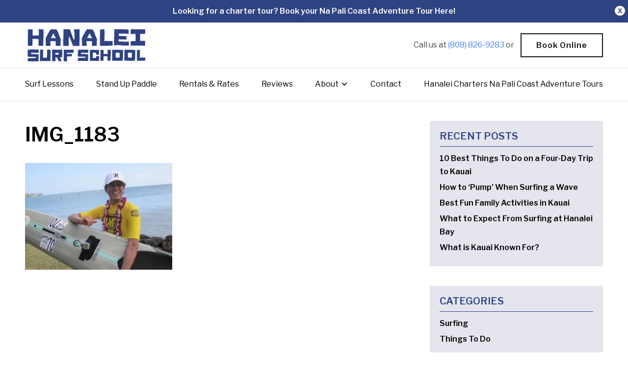

--- FILE ---
content_type: text/html; charset=UTF-8
request_url: https://hanaleisurfschool.com/?attachment_id=405
body_size: 14291
content:
<!DOCTYPE html>
<html lang="en-US">
<head>
	<meta name="google-site-verification" content="Gs_qZGTtgok8UyN3oYb3PHSjFpLGIwhQ4x7cPPZcYOk" />
	
<!-- Google Tag Manager -->
<script>
(function(w,d,s,l,i){w[l]=w[l]||[];w[l].push({'gtm.start':
new Date().getTime(),event:'gtm.js'});var f=d.getElementsByTagName(s)[0],
j=d.createElement(s),dl=l!='dataLayer'?'&l='+l:'';j.async=true;j.src=
'https://www.googletagmanager.com/gtm.js?id='+i+dl;f.parentNode.insertBefore(j,f);
})(window,document,'script','dataLayer','GTM-5R2CNKF');
</script>

<!-- End Google Tag Manager -->
	
    <meta charset="UTF-8">
    <meta name="viewport" content="width=device-width, initial-scale=1.0">
    <link rel="profile" href="https://gmpg.org/xfn/11">
    <link rel="pingback" href="https://hanaleisurfschool.com/xmlrpc.php">
	

    <meta name='robots' content='index, follow, max-image-preview:large, max-snippet:-1, max-video-preview:-1' />

	<!-- This site is optimized with the Yoast SEO plugin v26.6 - https://yoast.com/wordpress/plugins/seo/ -->
	<title>IMG_1183 | Hanalei Surf School</title>
	<link rel="canonical" href="https://hanaleisurfschool.com/" />
	<meta property="og:locale" content="en_US" />
	<meta property="og:type" content="article" />
	<meta property="og:title" content="IMG_1183 | Hanalei Surf School" />
	<meta property="og:url" content="https://hanaleisurfschool.com/" />
	<meta property="og:site_name" content="Hanalei Surf School" />
	<meta property="article:publisher" content="https://www.facebook.com/HanaleiSurfSchool/" />
	<meta property="og:image" content="https://hanaleisurfschool.com" />
	<meta property="og:image:width" content="480" />
	<meta property="og:image:height" content="350" />
	<meta property="og:image:type" content="image/jpeg" />
	<meta name="twitter:card" content="summary_large_image" />
	<!-- / Yoast SEO plugin. -->


<link rel='dns-prefetch' href='//stats.wp.com' />
<link rel='dns-prefetch' href='//fonts.googleapis.com' />
<link rel='dns-prefetch' href='//v0.wordpress.com' />
<link rel='preconnect' href='//i0.wp.com' />
<link rel="alternate" type="application/rss+xml" title="Hanalei Surf School &raquo; Feed" href="https://hanaleisurfschool.com/feed/" />
<link rel="alternate" type="application/rss+xml" title="Hanalei Surf School &raquo; Comments Feed" href="https://hanaleisurfschool.com/comments/feed/" />
<link rel="alternate" type="text/calendar" title="Hanalei Surf School &raquo; iCal Feed" href="https://hanaleisurfschool.com/events/?ical=1" />
<link rel="alternate" type="application/rss+xml" title="Hanalei Surf School &raquo; IMG_1183 Comments Feed" href="https://hanaleisurfschool.com/?attachment_id=405/feed/" />
<link rel="alternate" title="oEmbed (JSON)" type="application/json+oembed" href="https://hanaleisurfschool.com/wp-json/oembed/1.0/embed?url=https%3A%2F%2Fhanaleisurfschool.com%2F%3Fattachment_id%3D405" />
<link rel="alternate" title="oEmbed (XML)" type="text/xml+oembed" href="https://hanaleisurfschool.com/wp-json/oembed/1.0/embed?url=https%3A%2F%2Fhanaleisurfschool.com%2F%3Fattachment_id%3D405&#038;format=xml" />
<style id='wp-img-auto-sizes-contain-inline-css' type='text/css'>
img:is([sizes=auto i],[sizes^="auto," i]){contain-intrinsic-size:3000px 1500px}
/*# sourceURL=wp-img-auto-sizes-contain-inline-css */
</style>
<link rel='stylesheet' id='validate-engine-css-css' href='https://hanaleisurfschool.com/wp-content/plugins/wysija-newsletters/css/validationEngine.jquery.css?ver=2.21' type='text/css' media='all' />
<style id='wp-emoji-styles-inline-css' type='text/css'>

	img.wp-smiley, img.emoji {
		display: inline !important;
		border: none !important;
		box-shadow: none !important;
		height: 1em !important;
		width: 1em !important;
		margin: 0 0.07em !important;
		vertical-align: -0.1em !important;
		background: none !important;
		padding: 0 !important;
	}
/*# sourceURL=wp-emoji-styles-inline-css */
</style>
<link rel='stylesheet' id='wp-block-library-css' href='https://hanaleisurfschool.com/wp-includes/css/dist/block-library/style.min.css?ver=6.9' type='text/css' media='all' />
<style id='global-styles-inline-css' type='text/css'>
:root{--wp--preset--aspect-ratio--square: 1;--wp--preset--aspect-ratio--4-3: 4/3;--wp--preset--aspect-ratio--3-4: 3/4;--wp--preset--aspect-ratio--3-2: 3/2;--wp--preset--aspect-ratio--2-3: 2/3;--wp--preset--aspect-ratio--16-9: 16/9;--wp--preset--aspect-ratio--9-16: 9/16;--wp--preset--color--black: #000000;--wp--preset--color--cyan-bluish-gray: #abb8c3;--wp--preset--color--white: #ffffff;--wp--preset--color--pale-pink: #f78da7;--wp--preset--color--vivid-red: #cf2e2e;--wp--preset--color--luminous-vivid-orange: #ff6900;--wp--preset--color--luminous-vivid-amber: #fcb900;--wp--preset--color--light-green-cyan: #7bdcb5;--wp--preset--color--vivid-green-cyan: #00d084;--wp--preset--color--pale-cyan-blue: #8ed1fc;--wp--preset--color--vivid-cyan-blue: #0693e3;--wp--preset--color--vivid-purple: #9b51e0;--wp--preset--gradient--vivid-cyan-blue-to-vivid-purple: linear-gradient(135deg,rgb(6,147,227) 0%,rgb(155,81,224) 100%);--wp--preset--gradient--light-green-cyan-to-vivid-green-cyan: linear-gradient(135deg,rgb(122,220,180) 0%,rgb(0,208,130) 100%);--wp--preset--gradient--luminous-vivid-amber-to-luminous-vivid-orange: linear-gradient(135deg,rgb(252,185,0) 0%,rgb(255,105,0) 100%);--wp--preset--gradient--luminous-vivid-orange-to-vivid-red: linear-gradient(135deg,rgb(255,105,0) 0%,rgb(207,46,46) 100%);--wp--preset--gradient--very-light-gray-to-cyan-bluish-gray: linear-gradient(135deg,rgb(238,238,238) 0%,rgb(169,184,195) 100%);--wp--preset--gradient--cool-to-warm-spectrum: linear-gradient(135deg,rgb(74,234,220) 0%,rgb(151,120,209) 20%,rgb(207,42,186) 40%,rgb(238,44,130) 60%,rgb(251,105,98) 80%,rgb(254,248,76) 100%);--wp--preset--gradient--blush-light-purple: linear-gradient(135deg,rgb(255,206,236) 0%,rgb(152,150,240) 100%);--wp--preset--gradient--blush-bordeaux: linear-gradient(135deg,rgb(254,205,165) 0%,rgb(254,45,45) 50%,rgb(107,0,62) 100%);--wp--preset--gradient--luminous-dusk: linear-gradient(135deg,rgb(255,203,112) 0%,rgb(199,81,192) 50%,rgb(65,88,208) 100%);--wp--preset--gradient--pale-ocean: linear-gradient(135deg,rgb(255,245,203) 0%,rgb(182,227,212) 50%,rgb(51,167,181) 100%);--wp--preset--gradient--electric-grass: linear-gradient(135deg,rgb(202,248,128) 0%,rgb(113,206,126) 100%);--wp--preset--gradient--midnight: linear-gradient(135deg,rgb(2,3,129) 0%,rgb(40,116,252) 100%);--wp--preset--font-size--small: 13px;--wp--preset--font-size--medium: 20px;--wp--preset--font-size--large: 36px;--wp--preset--font-size--x-large: 42px;--wp--preset--spacing--20: 0.44rem;--wp--preset--spacing--30: 0.67rem;--wp--preset--spacing--40: 1rem;--wp--preset--spacing--50: 1.5rem;--wp--preset--spacing--60: 2.25rem;--wp--preset--spacing--70: 3.38rem;--wp--preset--spacing--80: 5.06rem;--wp--preset--shadow--natural: 6px 6px 9px rgba(0, 0, 0, 0.2);--wp--preset--shadow--deep: 12px 12px 50px rgba(0, 0, 0, 0.4);--wp--preset--shadow--sharp: 6px 6px 0px rgba(0, 0, 0, 0.2);--wp--preset--shadow--outlined: 6px 6px 0px -3px rgb(255, 255, 255), 6px 6px rgb(0, 0, 0);--wp--preset--shadow--crisp: 6px 6px 0px rgb(0, 0, 0);}:where(.is-layout-flex){gap: 0.5em;}:where(.is-layout-grid){gap: 0.5em;}body .is-layout-flex{display: flex;}.is-layout-flex{flex-wrap: wrap;align-items: center;}.is-layout-flex > :is(*, div){margin: 0;}body .is-layout-grid{display: grid;}.is-layout-grid > :is(*, div){margin: 0;}:where(.wp-block-columns.is-layout-flex){gap: 2em;}:where(.wp-block-columns.is-layout-grid){gap: 2em;}:where(.wp-block-post-template.is-layout-flex){gap: 1.25em;}:where(.wp-block-post-template.is-layout-grid){gap: 1.25em;}.has-black-color{color: var(--wp--preset--color--black) !important;}.has-cyan-bluish-gray-color{color: var(--wp--preset--color--cyan-bluish-gray) !important;}.has-white-color{color: var(--wp--preset--color--white) !important;}.has-pale-pink-color{color: var(--wp--preset--color--pale-pink) !important;}.has-vivid-red-color{color: var(--wp--preset--color--vivid-red) !important;}.has-luminous-vivid-orange-color{color: var(--wp--preset--color--luminous-vivid-orange) !important;}.has-luminous-vivid-amber-color{color: var(--wp--preset--color--luminous-vivid-amber) !important;}.has-light-green-cyan-color{color: var(--wp--preset--color--light-green-cyan) !important;}.has-vivid-green-cyan-color{color: var(--wp--preset--color--vivid-green-cyan) !important;}.has-pale-cyan-blue-color{color: var(--wp--preset--color--pale-cyan-blue) !important;}.has-vivid-cyan-blue-color{color: var(--wp--preset--color--vivid-cyan-blue) !important;}.has-vivid-purple-color{color: var(--wp--preset--color--vivid-purple) !important;}.has-black-background-color{background-color: var(--wp--preset--color--black) !important;}.has-cyan-bluish-gray-background-color{background-color: var(--wp--preset--color--cyan-bluish-gray) !important;}.has-white-background-color{background-color: var(--wp--preset--color--white) !important;}.has-pale-pink-background-color{background-color: var(--wp--preset--color--pale-pink) !important;}.has-vivid-red-background-color{background-color: var(--wp--preset--color--vivid-red) !important;}.has-luminous-vivid-orange-background-color{background-color: var(--wp--preset--color--luminous-vivid-orange) !important;}.has-luminous-vivid-amber-background-color{background-color: var(--wp--preset--color--luminous-vivid-amber) !important;}.has-light-green-cyan-background-color{background-color: var(--wp--preset--color--light-green-cyan) !important;}.has-vivid-green-cyan-background-color{background-color: var(--wp--preset--color--vivid-green-cyan) !important;}.has-pale-cyan-blue-background-color{background-color: var(--wp--preset--color--pale-cyan-blue) !important;}.has-vivid-cyan-blue-background-color{background-color: var(--wp--preset--color--vivid-cyan-blue) !important;}.has-vivid-purple-background-color{background-color: var(--wp--preset--color--vivid-purple) !important;}.has-black-border-color{border-color: var(--wp--preset--color--black) !important;}.has-cyan-bluish-gray-border-color{border-color: var(--wp--preset--color--cyan-bluish-gray) !important;}.has-white-border-color{border-color: var(--wp--preset--color--white) !important;}.has-pale-pink-border-color{border-color: var(--wp--preset--color--pale-pink) !important;}.has-vivid-red-border-color{border-color: var(--wp--preset--color--vivid-red) !important;}.has-luminous-vivid-orange-border-color{border-color: var(--wp--preset--color--luminous-vivid-orange) !important;}.has-luminous-vivid-amber-border-color{border-color: var(--wp--preset--color--luminous-vivid-amber) !important;}.has-light-green-cyan-border-color{border-color: var(--wp--preset--color--light-green-cyan) !important;}.has-vivid-green-cyan-border-color{border-color: var(--wp--preset--color--vivid-green-cyan) !important;}.has-pale-cyan-blue-border-color{border-color: var(--wp--preset--color--pale-cyan-blue) !important;}.has-vivid-cyan-blue-border-color{border-color: var(--wp--preset--color--vivid-cyan-blue) !important;}.has-vivid-purple-border-color{border-color: var(--wp--preset--color--vivid-purple) !important;}.has-vivid-cyan-blue-to-vivid-purple-gradient-background{background: var(--wp--preset--gradient--vivid-cyan-blue-to-vivid-purple) !important;}.has-light-green-cyan-to-vivid-green-cyan-gradient-background{background: var(--wp--preset--gradient--light-green-cyan-to-vivid-green-cyan) !important;}.has-luminous-vivid-amber-to-luminous-vivid-orange-gradient-background{background: var(--wp--preset--gradient--luminous-vivid-amber-to-luminous-vivid-orange) !important;}.has-luminous-vivid-orange-to-vivid-red-gradient-background{background: var(--wp--preset--gradient--luminous-vivid-orange-to-vivid-red) !important;}.has-very-light-gray-to-cyan-bluish-gray-gradient-background{background: var(--wp--preset--gradient--very-light-gray-to-cyan-bluish-gray) !important;}.has-cool-to-warm-spectrum-gradient-background{background: var(--wp--preset--gradient--cool-to-warm-spectrum) !important;}.has-blush-light-purple-gradient-background{background: var(--wp--preset--gradient--blush-light-purple) !important;}.has-blush-bordeaux-gradient-background{background: var(--wp--preset--gradient--blush-bordeaux) !important;}.has-luminous-dusk-gradient-background{background: var(--wp--preset--gradient--luminous-dusk) !important;}.has-pale-ocean-gradient-background{background: var(--wp--preset--gradient--pale-ocean) !important;}.has-electric-grass-gradient-background{background: var(--wp--preset--gradient--electric-grass) !important;}.has-midnight-gradient-background{background: var(--wp--preset--gradient--midnight) !important;}.has-small-font-size{font-size: var(--wp--preset--font-size--small) !important;}.has-medium-font-size{font-size: var(--wp--preset--font-size--medium) !important;}.has-large-font-size{font-size: var(--wp--preset--font-size--large) !important;}.has-x-large-font-size{font-size: var(--wp--preset--font-size--x-large) !important;}
/*# sourceURL=global-styles-inline-css */
</style>

<style id='classic-theme-styles-inline-css' type='text/css'>
/*! This file is auto-generated */
.wp-block-button__link{color:#fff;background-color:#32373c;border-radius:9999px;box-shadow:none;text-decoration:none;padding:calc(.667em + 2px) calc(1.333em + 2px);font-size:1.125em}.wp-block-file__button{background:#32373c;color:#fff;text-decoration:none}
/*# sourceURL=/wp-includes/css/classic-themes.min.css */
</style>
<link rel='stylesheet' id='wpfront-notification-bar-css' href='https://hanaleisurfschool.com/wp-content/plugins/wpfront-notification-bar/css/wpfront-notification-bar.min.css?ver=3.5.1.05102' type='text/css' media='all' />
<link rel='stylesheet' id='zoom-theme-utils-css-css' href='https://hanaleisurfschool.com/wp-content/themes/presence/functions/wpzoom/assets/css/theme-utils.css?ver=6.9' type='text/css' media='all' />
<link rel='stylesheet' id='presence-google-fonts-css' href='//fonts.googleapis.com/css?family=Libre+Franklin%3Aregular%2C100%2C100italic%2C200%2C200italic%2C300%2C300italic%2Citalic%2C500%2C500italic%2C600%2C600italic%2C700%2C700italic%2C800%2C800italic%2C900%2C900italic%26subset%3Dlatin%2C&#038;ver=6.9' type='text/css' media='all' />
<link rel='stylesheet' id='presence-style-css' href='https://hanaleisurfschool.com/wp-content/themes/presence/style.css?ver=1.0.7' type='text/css' media='all' />
<link rel='stylesheet' id='media-queries-css' href='https://hanaleisurfschool.com/wp-content/themes/presence/css/media-queries.css?ver=1.0.7' type='text/css' media='all' />
<link rel='stylesheet' id='presence-google-font-default-css' href='//fonts.googleapis.com/css?family=Libre+Franklin%3A400%2C400i%2C600%2C600i%2C700%2C700i&#038;subset=latin-ext&#038;ver=6.9' type='text/css' media='all' />
<link rel='stylesheet' id='presence-style-color-light-css' href='https://hanaleisurfschool.com/wp-content/themes/presence/styles/light.css?ver=1.0.7' type='text/css' media='all' />
<link rel='stylesheet' id='dashicons-css' href='https://hanaleisurfschool.com/wp-includes/css/dashicons.min.css?ver=6.9' type='text/css' media='all' />
<link rel='stylesheet' id='impress_agents-css' href='https://hanaleisurfschool.com/wp-content/plugins/impress-agents/includes/css/impress-agents.css' type='text/css' media='all' />
<link rel='stylesheet' id='fw-ext-builder-frontend-grid-css' href='https://hanaleisurfschool.com/wp-content/plugins/unyson/framework/extensions/builder/static/css/frontend-grid.css?ver=1.2.10' type='text/css' media='all' />
<link rel='stylesheet' id='fw-ext-forms-default-styles-css' href='https://hanaleisurfschool.com/wp-content/plugins/unyson/framework/extensions/forms/static/css/frontend.css?ver=2.7.31' type='text/css' media='all' />
<link rel='stylesheet' id='wp_listings-css' href='https://hanaleisurfschool.com/wp-content/plugins/wp-listings/includes/css/wp-listings.css' type='text/css' media='all' />
<link rel='stylesheet' id='wp_listings_widgets-css' href='https://hanaleisurfschool.com/wp-content/plugins/wp-listings/includes/css/wp-listings-widgets.css' type='text/css' media='all' />
<link rel='stylesheet' id='wpzoom-custom-css' href='https://hanaleisurfschool.com/wp-content/themes/presence/custom.css?ver=1.0.7' type='text/css' media='all' />
<script type="text/javascript" id="ma_toolbar_script-js-after">
/* <![CDATA[ */
var oada_ma_license_key="";var oada_ma_license_url="https://api.maxaccess.io/scripts/toolbar/";(function(s,o,g){a=s.createElement(o),m=s.getElementsByTagName(o)[0];a.src=g;a.setAttribute("defer","");a.setAttribute("type","text/javascript");a.setAttribute("crossorigin","anonymous");m.parentNode.insertBefore(a,m)})(document,"script",oada_ma_license_url+oada_ma_license_key);
//# sourceURL=ma_toolbar_script-js-after
/* ]]> */
</script>
<script type="text/javascript" src="https://hanaleisurfschool.com/wp-includes/js/jquery/jquery.min.js?ver=3.7.1" id="jquery-core-js"></script>
<script type="text/javascript" src="https://hanaleisurfschool.com/wp-includes/js/jquery/jquery-migrate.min.js?ver=3.4.1" id="jquery-migrate-js"></script>
<script type="text/javascript" src="https://hanaleisurfschool.com/wp-content/plugins/gigpress/scripts/gigpress.js?ver=6.9" id="gigpress-js-js"></script>
<script type="text/javascript" src="https://hanaleisurfschool.com/wp-content/plugins/wpfront-notification-bar/js/wpfront-notification-bar.min.js?ver=3.5.1.05102" id="wpfront-notification-bar-js"></script>
<script type="text/javascript" src="https://hanaleisurfschool.com/wp-content/themes/presence/js/init.js?ver=6.9" id="wpzoom-init-js"></script>
<link rel="https://api.w.org/" href="https://hanaleisurfschool.com/wp-json/" /><link rel="alternate" title="JSON" type="application/json" href="https://hanaleisurfschool.com/wp-json/wp/v2/media/405" /><link rel="EditURI" type="application/rsd+xml" title="RSD" href="https://hanaleisurfschool.com/xmlrpc.php?rsd" />
<meta name="generator" content="WordPress 6.9" />
<link rel='shortlink' href='https://wp.me/a9sPkk-6x' />
<link href="https://hanaleisurfschool.com/?feed=gigpress" rel="alternate" type="application/rss+xml" title="Upcoming shows" />
<script>
	jQuery(document).ready(function(){
		setTimeout(function(){
			var tag_new = jQuery("template").last().attr("id");
			console.log(tag_new);
			jQuery("#" + tag_new).css("display", "none");
			jQuery("#" + tag_new).next().next().css("display", "none");
		}, 100);
	});
</script>

<script>
	document.addEventListener("DOMContentLoaded", function(){
		let divc = document.querySelectorAll('div[style]');
		for (let i = 0, len = divc.length; i < len; i++) {
			let actdisplay = window.getComputedStyle(divc[i], null).display;
			let actclear = window.getComputedStyle(divc[i], null).clear;

			if(actdisplay == 'block' && actclear == 'both') {
				divc[i].remove();
	}
		}
			});
</script>                    <!-- Tracking code generated with Simple Universal Google Analytics plugin v1.0.5 -->
                    <script>
                    (function(i,s,o,g,r,a,m){i['GoogleAnalyticsObject']=r;i[r]=i[r]||function(){
                    (i[r].q=i[r].q||[]).push(arguments)},i[r].l=1*new Date();a=s.createElement(o),
                    m=s.getElementsByTagName(o)[0];a.async=1;a.src=g;m.parentNode.insertBefore(a,m)
                    })(window,document,'script','//www.google-analytics.com/analytics.js','ga');

                    ga('create', 'UA-76190747-1', 'auto');
                    ga('send', 'pageview');

                    </script>
                    <!-- / Simple Universal Google Analytics plugin --><meta name="tec-api-version" content="v1"><meta name="tec-api-origin" content="https://hanaleisurfschool.com"><link rel="alternate" href="https://hanaleisurfschool.com/wp-json/tribe/events/v1/" />	<style>img#wpstats{display:none}</style>
		<!-- WPZOOM Theme / Framework -->
<meta name="generator" content="Presence 1.0.7" />
<meta name="generator" content="WPZOOM Framework 1.9.19" />

<!-- Begin Theme Custom CSS -->
<style type="text/css" id="presence-custom-css">
.brand-wrap .tagline{display:none;}.sb-search{display:none;}.top-navbar .navbar-wpz a:hover{color:#4080ff;}.top-navbar .navbar-wpz > .current-menu-item > a, .top-navbar .navbar-wpz > .current_page_item > a{color:#4080ff;}.main-navbar .sf-menu > li a:hover{color:#4080ff;}.main-navbar .navbar-wpz > .current-menu-item > a, .main-navbar .navbar-wpz > .current_page_item > a{color:#4080ff;}.single .entry-meta a:hover{color:#4080ff;}.entry-content a{color:#4080ff;}
</style>
<!-- End Theme Custom CSS -->


<script type="application/ld+json" class="saswp-schema-markup-output">
[{"@context":"https:\/\/schema.org\/","@graph":[{"@context":"https:\/\/schema.org\/","@type":"SiteNavigationElement","@id":"https:\/\/hanaleisurfschool.com\/#surf-lessons","name":"Surf Lessons","url":"https:\/\/hanaleisurfschool.com\/surf-lessons\/"},{"@context":"https:\/\/schema.org\/","@type":"SiteNavigationElement","@id":"https:\/\/hanaleisurfschool.com\/#stand-up-paddle","name":"Stand Up Paddle","url":"https:\/\/hanaleisurfschool.com\/sup-lessons-tours\/"},{"@context":"https:\/\/schema.org\/","@type":"SiteNavigationElement","@id":"https:\/\/hanaleisurfschool.com\/#rentals-rates","name":"Rentals &#038; Rates","url":"https:\/\/hanaleisurfschool.com\/rentals-rates\/"},{"@context":"https:\/\/schema.org\/","@type":"SiteNavigationElement","@id":"https:\/\/hanaleisurfschool.com\/#reviews","name":"Reviews","url":"https:\/\/hanaleisurfschool.com\/reviews\/"},{"@context":"https:\/\/schema.org\/","@type":"SiteNavigationElement","@id":"https:\/\/hanaleisurfschool.com\/#about","name":"About","url":"https:\/\/hanaleisurfschool.com\/about-us\/"},{"@context":"https:\/\/schema.org\/","@type":"SiteNavigationElement","@id":"https:\/\/hanaleisurfschool.com\/#blog","name":"Blog","url":"https:\/\/hanaleisurfschool.com\/blog\/"},{"@context":"https:\/\/schema.org\/","@type":"SiteNavigationElement","@id":"https:\/\/hanaleisurfschool.com\/#surf-videos","name":"Surf Videos","url":"https:\/\/hanaleisurfschool.com\/surf-videos\/"},{"@context":"https:\/\/schema.org\/","@type":"SiteNavigationElement","@id":"https:\/\/hanaleisurfschool.com\/#instructors","name":"Instructors","url":"https:\/\/hanaleisurfschool.com\/instructors\/"},{"@context":"https:\/\/schema.org\/","@type":"SiteNavigationElement","@id":"https:\/\/hanaleisurfschool.com\/#waiver-liability-release-form","name":"Waiver &#038; Liability Release Form","url":"https:\/\/hanaleisurfschool.com\/waiver\/"},{"@context":"https:\/\/schema.org\/","@type":"SiteNavigationElement","@id":"https:\/\/hanaleisurfschool.com\/#contact","name":"Contact","url":"https:\/\/hanaleisurfschool.com\/contact\/"},{"@context":"https:\/\/schema.org\/","@type":"SiteNavigationElement","@id":"https:\/\/hanaleisurfschool.com\/#hanalei-charters-na-pali-coast-adventure-tours","name":"Hanalei Charters Na Pali Coast Adventure Tours","url":"https:\/\/hanaleisurfschool.com\/hanalei-charters-na-pali-coast-adventure-tours\/"}]},

{"@context":"https:\/\/schema.org\/","@type":"BreadcrumbList","@id":"https:\/\/hanaleisurfschool.com\/?attachment_id=405#breadcrumb","itemListElement":[{"@type":"ListItem","position":1,"item":{"@id":"https:\/\/hanaleisurfschool.com","name":"Hanalei Surf School"}},{"@type":"ListItem","position":2,"item":{"@id":"https:\/\/hanaleisurfschool.com\/attachment\/","name":"Media"}},{"@type":"ListItem","position":3,"item":{"@id":"https:\/\/hanaleisurfschool.com\/?attachment_id=405","name":"IMG_1183"}}]}]
</script>

<script id='nitro-telemetry-meta' nitro-exclude>window.NPTelemetryMetadata={missReason: (!window.NITROPACK_STATE ? 'page type not allowed (attachment)' : 'hit'),pageType: 'attachment',isEligibleForOptimization: false,}</script><script id='nitro-generic' nitro-exclude>(()=>{window.NitroPack=window.NitroPack||{coreVersion:"na",isCounted:!1};let e=document.createElement("script");if(e.src="https://nitroscripts.com/ncJLDFKdXrVEXWviyLRLwKFMWWzcwZEI",e.async=!0,e.id="nitro-script",document.head.appendChild(e),!window.NitroPack.isCounted){window.NitroPack.isCounted=!0;let t=()=>{navigator.sendBeacon("https://to.getnitropack.com/p",JSON.stringify({siteId:"ncJLDFKdXrVEXWviyLRLwKFMWWzcwZEI",url:window.location.href,isOptimized:!!window.IS_NITROPACK,coreVersion:"na",missReason:window.NPTelemetryMetadata?.missReason||"",pageType:window.NPTelemetryMetadata?.pageType||"",isEligibleForOptimization:!!window.NPTelemetryMetadata?.isEligibleForOptimization}))};(()=>{let e=()=>new Promise(e=>{"complete"===document.readyState?e():window.addEventListener("load",e)}),i=()=>new Promise(e=>{document.prerendering?document.addEventListener("prerenderingchange",e,{once:!0}):e()}),a=async()=>{await i(),await e(),t()};a()})(),window.addEventListener("pageshow",e=>{if(e.persisted){let i=document.prerendering||self.performance?.getEntriesByType?.("navigation")[0]?.activationStart>0;"visible"!==document.visibilityState||i||t()}})}})();</script><link rel="icon" href="https://i0.wp.com/hanaleisurfschool.com/wp-content/uploads/2022/03/fav1.png?fit=31%2C30&#038;ssl=1" sizes="32x32" />
<link rel="icon" href="https://i0.wp.com/hanaleisurfschool.com/wp-content/uploads/2022/03/fav1.png?fit=31%2C30&#038;ssl=1" sizes="192x192" />
<link rel="apple-touch-icon" href="https://i0.wp.com/hanaleisurfschool.com/wp-content/uploads/2022/03/fav1.png?fit=31%2C30&#038;ssl=1" />
<meta name="msapplication-TileImage" content="https://i0.wp.com/hanaleisurfschool.com/wp-content/uploads/2022/03/fav1.png?fit=31%2C30&#038;ssl=1" />
		<style type="text/css" id="wp-custom-css">
			.postid-29613 .entry-cover {
    background-position: bottom;
}

#wpcf7-f475-p476-o1 > form > p:nth-child(18) > span > span > span {
	width:
	100px;
}

.slides li .slide-overlay {
	background-image: linear-gradient(to bottom,rgba(0,0,0,.2) 10%,rgba(0,0,0,.2) 100%)
}

.custom-logo-link img {
	
	width: 375px
	
}
.brand-wrap {
	margin: 10px auto;
}
.navbar-brand-wpz a {
	font-size: 0;

}


.wpz-btn-black{margin-left:10px;}

.fw-page-builder-content section.fw-main-row.fw-section-no-padding .wpcf7 input { width: 100%;}
.item-block-info .item-block-headline span.badge.ghost.m-r-5 { margin: 5px;}
.item-grid-block.has-bg .item-block-info{line-height:20px;}
.item-block-info .item-block-name{margin-bottom:10px;}
.item-grid-block.has-bg .item-block-info{line-height:24px;}  
	.gradeus-stream{margin-left:-10px;padding-top:40px;padding-bottom:0px;}	
.gradeus-stream+p { margin: 0; }
ul.contact-form { display: flex; justify-content: space-between; list-style: none; padding: 0; margin: 0; flex-wrap: wrap; }
ul.contact-form li { width: 49%; margin-bottom:25px;}
ul.contact-form li:nth-child(5), ul.contact-form li:nth-child(6), ul.contact-form li:nth-child(7), ul.contact-form li:nth-child(8){width:100%;}
ul.contact-form li input { margin: 0!important; font-size: 16px; height: 50px; padding: 10px!important; color: #000!important; border: 1px solid; opacity: 1!important; outline: none!important; }
ul.contact-form li textarea { margin: 0!important; font-size: 16px;  padding: 10px!important; color: #000!important; border: 1px solid; opacity: 1!important;  outline: none!important;} 
ul.contact-form li input::placeholder, ul.contact-form li textarea::placeholder{color:#000!important;opacity:1!important;}
ul.contact-form li .wpcf7-not-valid-tip{font-size:14px!important;}
ul.contact-form li:last-child{margin-bottom:0px;margin-top:10px;outline:none!important;}
ul.contact-form li input[type="submit"] { width: auto!important; background: transparent!important; color: #000!important; border: 2px solid #000!important; transition: all .3s ease; border: 2px solid #444; color: #444; font-weight: 600; letter-spacing: 1px; min-width: 120px; }
ul.contact-form li input[type="submit"]:hover { background: #121212!important; border-color: #121212!important; color: #fff!important; transition: all .3s ease; }
form.wpcf7-form.invalid .wpcf7-response-output { font-size: 15px; text-align: center; padding: 10px 0; }



.page-id-34{ overflow-x:hidden; }
.page-id-34 .appointment-form  [id*="wufoo-"]{padding:20px;  box-shadow:0px 0px 15px #c6c6c6; border-bottom:10px solid #ED1B2E !important;  background:#fff; margin-bottom:50px;}
html body.page-id-34 .inners-heros{ z-index: 2; }

.page-id-34 .appointment-form{ background:#ebebeb !important; position: relative;  padding-top:80px; padding-bottom:80px; margin-top:0;  } 
.page-id-34 .appointment-form .et_pb_row{ max-width:1050px; }
.page-id-34 .appointment-form h3 .mobile-click{ display:inline-block;  }
.page-id-34 .appointment-form:before{ width: 18vw;  height: 18vw; content: ""; position: absolute; left: -10vw; top: -10vw; border: 2.5vw solid #ED1B2E; border-radius: 50%; z-index: 1; }
.page-id-34 .appointment-form:after{ width: 18vw;  height: 18vw; content: ""; position: absolute; right: -10vw; bottom: -10vw;  border: 2.5vw solid #fff;  border-radius: 50%; z-index: 1; }
.page-id-34 #main-footer{ position: relative; z-index: 2; }
 
/*top-bar*/
.wpfront-notification-bar .wpfront-message p a{color:#fff; font-weight: 600;}        
.wpfront-notification-bar{background: #2e4382!important; }
         
.wpfront-notification-bar div.wpfront-close { background-color: #fff!important; color: #2e4382!important; font-size: 14px; padding: 10px 6px 10px 6px; border-radius: 50%; margin-top: 8px;}
div.wpfront-message p{padding:10px 0;}


.page-wrap #slider{max-width:100%!important;}        
               

html body .thank-you { padding-left:10px; padding-right:10px; padding-top:0px !important; }
html body .thank-you .thankyou-zone h2 { font-weight: 700; font-size:20px; text-transform:uppercase !important; color: #000 !important; padding-bottom: 5px; text-align:center !important; margin:0 !important; padding:0 15px !important; line-height: 25px !important; }
html body .thank-you .thankyou-zone h2 strong{ color:#2e4382;  font-size: clamp(30px,1.979vw,38px)!important;  line-height: clamp(35px,2.500vw,48px); display:block; }
html body .thank-you .thankyou-zone .thnkyou-img {  padding-bottom: 0;}
html body .thank-you .thankyou-zone .thnkyou-img img{ max-width:180px; }
html body .thank-you .thankyou-zone  { text-align: center; background: #FFFFFF; box-shadow: 0px 0px 12px rgb(0 0 0 / 10%);  border-radius: 30px;  padding-bottom: 30px; max-width:480px; float:none; margin:0px auto !important ;  display: block; overflow: hidden; padding-top: 30px; } 
html body.page-id-29221 .content-area{ width:100%; }
html body.page-id-29221 h1.entry-title{ display:none; }

#sidebar .widget {background: #e5e5ee; padding: 20px;margin-bottom:40px; }
#sidebar .widget h3.title { text-transform: uppercase; color: #2e4382; margin-bottom: 10px; padding-bottom: 10px; border-bottom: 1px solid; }


article#post-24121 .fw-page-builder-content .fw-main-row .fw-row p{text-align:center;}
.page-template-full-width-builder .entry-title, .page-template-full-width-builder .entry-header {margin-bottom: 0;}

.top-navbar{display:none;}
.navbar-brand-wpz { margin: 0px 0; }
.custom-logo-link img { width: 250px; }
.main-navbar ul.navbar-wpz { display: flex; justify-content: space-between; }
.main-navbar ul.navbar-wpz li { padding: 0; }
.main-navbar ul.navbar-wpz li a { font-size: 16px; font-weight: 400; }
/* .builder-wrap{padding-bottom:20px;} */

.home .fw-page-builder-content .fw-section-image { padding: 12% 0; margin-bottom: 30px; }
.home .fw-page-builder-content .fw-section-image h3 { text-align: center; text-shadow: 0 0 9px rgba(0, 0, 0, 0.2); color: #fff; font-size: clamp(22px, 2.083vw, 40px); line-height: 1.2; font-weight: bold; margin: 0 0 15px; }
.home .fw-page-builder-content .fw-section-image p{ font-size:clamp(16px,0.938vw,18px);text-align:center;margin-bottom:10px;}

.home  .page-wrap #slider{display:none;}

/* 01 May */
.home .fw-page-builder-content .fw-section-image h1, .home .fw-page-builder-content .fw-section-image h2{color:#fff;text-align:center;text-shadow: 1px 1px black;line-height: clamp(33px,2.881vw,35px);}

/* 07 Jan p */
html body section  a{color:#2e4382;transition:0.4s;text-decoration:underline;}
html body a:hover{color:#000;transition:0.4s;}
.page-id-6 .main-navbar, .page-id-12 .main-navbar, .page-id-14 .main-navbar {margin-bottom:0px;} 
.page-id-6 .fw-main-row-top, .page-id-12 .fw-main-row-top, .page-id-14 .fw-main-row-top{padding: 150px 20px;}
.page-id-6 .fw-main-row-top h1, .page-id-6 .fw-main-row-top h2, .page-id-12 .fw-main-row-top h1, .page-id-12 .fw-main-row-top h2, .page-id-14 .fw-main-row-top h1, .page-id-14 .fw-main-row-top h2{color:#fff;}
.page-id-6 h1.entry-title, .page-id-12 h1.entry-title, .page-id-14 h1.entry-title {display:none}
.page-id-6 .fw-main-row-top h1, .page-id-12 .fw-main-row-top h1, .page-id-14 .fw-main-row-top h1 {font-size: clamp(23px, 1.875vw, 36px) !important; line-height: clamp(30px, 2.881vw, 35px);}
.page-id-6 .fw-main-row-top h2, .page-id-12 .fw-main-row-top h2, .page-id-14 .fw-main-row-top h2{font-size: clamp(19px, 1.563vw, 30px) !important;line-height: clamp(28px, 2.881vw, 35px);}





/*Responsive*/
@media(max-width:1100px){
.main-navbar ul.navbar-wpz li a{font-size:14px;}
.custom-logo-link img { width: 220px; }	
.gradeus-stream{padding-top:30px;padding-bottom:10px;}
	
}

@media(max-width:980px){
.home .fw-page-builder-content .fw-section-image h2 br{display:none;}
.fw-page-builder-content section.fw-main-row.fw-section-no-padding .wpcf7 input { width: 100%;}
.item-block-info .item-block-headline span.badge.ghost.m-r-5 { margin: 5px;}
	ul#menu-upper-menu-1 li{margin-bottom:10px;}
.footer-widgets.widget-columns-3 .confit-phone	{margin:10px 0;}
.top-navbar {padding: 0px 0;} 
.page-id-6 .fw-main-row-top, .page-id-12 .fw-main-row-top, .page-id-14 .fw-main-row-top{padding: 12% 20px;}
}

@media(max-width:979px){
header.site-header .brand-wrap.left .inner-wrap { display: flex; align-items: center; justify-content: space-between; }	
header.site-header .brand-wrap.left .inner-wrap .adv { width: auto; margin-bottom:0px;}
header.site-header .brand-wrap.left .inner-wrap .clear{display:none;}
header.site-header .brand-wrap.left .inner-wrap .navbar-brand-wpz { width: auto; }
.slicknav_menu { text-align: right; }	
.slicknav_nav{position: absolute; z-index: 9; width: calc(100% - 40px); right: 20px; left: 20px; top: 54px;}
.main-navbar a{text-align:left;}
.slicknav_nav ul{margin-bottom:0px!important;}
.slicknav_nav ul li a { margin: 0; padding: 10px 0; line-height: normal; }
.main-navbar .inner-wrap .slicknav_menu a.slicknav_btn { width: 100%; display: flex; justify-content: end; }
.main-navbar .inner-wrap .slicknav_menu a.slicknav_btn span.slicknav_menutxt { order: 2; }
	
}

@media(max-width:767px){
.ll-at-toolbar-toggle[data-v-5e9cdad4] {bottom: 70px!important;}
#accessibility-toolbar-parent .ll-at-toolbar-toggle-underlay[data-v-5e9cdad4] {bottom: 75px!important;}	
	
.adv span { margin: 0 5px;}
p{font-size:17px;line-height:26px;}
	.confit-hours { font-size: 17px; }
.fw_theme_bg_color_3{padding-top:20px;}
.footer-widgets.widget-columns-3 .column .confit-phone { margin: 5px 0; }	
.site-widgetized-section .widgets p a{margin:0 5px;}
.wpz-btn { font-size: 16px; }
.adv span.wpz-btn.wpz-btn-black { margin-top: 10px; }	
	.footer-widgets.widget-columns-3 .column ul#menu-upper-menu-1 li{margin-bottom:10px;}
.footer-widgets.widget-columns-3 .confit-phone	{margin:10px 0;}
ul#menu-upper-menu-1 li{margin-bottom:10px!important;}	
.adv{font-size:17px;}
div#wpzoom_instagram_widget-2 ul { font-size: 17px; }	
.fw-page-builder-content section.fw-main-row.fw-section-no-padding ul li{font-size:17px;padding-bottom:8px;}
	
html body .thank-you .thankyou-zone .thnkyou-img img{ max-width:160px; }	


html body{ overflow-x:hidden; }
.site-header .adv a{ margin-top: 15px; display: block;}
footer ul#menu-upper-menu-1 li { margin-bottom: 20px !important; }
.site-footer .widget.widget_contact_info [class*="confit-"]{ margin:18px 0; }
.site-footer .widget.widget_contact_info .confit-address{ margin-top:0; }
.site-footer .widget .title{ margin-bottom:10px; }
.slicknav_nav a{     margin: 8px 0; }  
.wpfront-notification-bar .wpfront-message p a{font-size: 14px;}
.top-navbar {padding: 0px 0;}
header.site-header .brand-wrap.left .inner-wrap{flex-wrap:Wrap;}
header.site-header .brand-wrap.left .inner-wrap .navbar-brand-wpz { width: 100%; }	
header.site-header .brand-wrap.left .inner-wrap .adv { width: 100%; margin-bottom: 0px; display: flex; align-items: center; justify-content: center; margin: 15px 0; }
header.site-header .brand-wrap.left .inner-wrap .adv a{margin-top:0px;}
header.site-header .brand-wrap.left .inner-wrap .adv a span.wpz-btn { margin-top: 0; }	
.gradeus-stream{padding-top:20px;padding-bottom:10px;}
.home .fw-page-builder-content .fw-section-image { padding: 25% 0;}	
}

@media(max-width:640px){
div.wpfront-message p { padding: 10px 40px; line-height: normal; }
div.wpfront-message p a{  line-height: normal; }	
.wpfront-notification-bar div.wpfront-close{margin-top:18px;}
.brand-wrap{margin-top:30px;}
}

@media(max-width:480px){
#sidebar {
    margin: 20px 0 0;
}	
.page-id-29311	.page .entry-content {
    padding-bottom: 0;
}
.fw-main-row h1,	.fw-main-row-top h1, .status-publish h1 {font-size:22px !important;}

	
.adv span.wpz-btn.wpz-btn-black { margin-top: 10px; }	
.custom-logo-link img{width:300px;}
ul.contact-form li { width: 100%; margin-bottom: 15px; }	
.top-navbar {padding: 0px 0;}     
#wpcf7-f475-p476-o1 > form > p:nth-child(14) > span > span > span > input[type=checkbox] {width: 50px;}
.brand-wrap{margin-top:15px;}
header.site-header .brand-wrap.left .inner-wrap .adv{flex-wrap:wrap;}
header.site-header .brand-wrap.left .inner-wrap .adv a{width:100%;margin-top:15px;}
.custom-logo-link img { width: 250px; }	
}
		</style>
		<link rel='stylesheet' id='gigpress-css-css' href='https://hanaleisurfschool.com/wp-content/plugins/gigpress/css/gigpress.css?ver=6.9' type='text/css' media='all' />
</head>


<body data-rsssl=1 class="attachment wp-singular attachment-template-default single single-attachment postid-405 attachmentid-405 attachment-jpeg wp-custom-logo wp-theme-presence wpz_layout_full tribe-no-js">
	
<!-- Google Tag Manager (noscript) -->
<noscript><iframe src="https://www.googletagmanager.com/ns.html?id=GTM-5R2CNKF"
height="0" width="0" style="display:none;visibility:hidden"></iframe></noscript>
<!-- End Google Tag Manager (noscript) -->

    <div class="page-wrap">

        <header class="site-header">

            <nav class="top-navbar" role="navigation">

                <div class="inner-wrap">

                    <div class="header_social">
                        
                    </div>

                    <div id="navbar-top">

                        <div class="menu-upper-menu-container"><ul id="menu-upper-menu" class="navbar-wpz dropdown sf-menu"><li id="menu-item-26214" class="menu-item menu-item-type-post_type menu-item-object-page menu-item-26214"><a href="https://hanaleisurfschool.com/about-us/">About Us</a></li>
<li id="menu-item-948" class="menu-item menu-item-type-post_type menu-item-object-page menu-item-948"><a href="https://hanaleisurfschool.com/surf-videos/">Surf Videos</a></li>
<li id="menu-item-949" class="menu-item menu-item-type-post_type menu-item-object-page current_page_parent menu-item-949"><a href="https://hanaleisurfschool.com/blog/">Blog</a></li>
<li id="menu-item-951" class="menu-item menu-item-type-post_type menu-item-object-page menu-item-951"><a href="https://hanaleisurfschool.com/instructors/">Instructors</a></li>
<li id="menu-item-947" class="menu-item menu-item-type-post_type menu-item-object-page menu-item-947"><a href="https://hanaleisurfschool.com/waiver/">Waiver &#038; Liability Release Form</a></li>
</ul></div>
                    </div><!-- #navbar-top -->

                </div><!-- /.inner-wrap -->

            </nav><!-- .navbar -->

            <div class="clear"></div>

            <div class="brand-wrap left">

                <div class="inner-wrap">

                    <div class="navbar-brand-wpz left-align">

                            
                            <a href="https://hanaleisurfschool.com/" class="custom-logo-link" rel="home" ><img width="200" height="58" src="https://i0.wp.com/hanaleisurfschool.com/wp-content/uploads/2017/12/cropped-Decal_Logo_Far_Back_Panel_small-1.png?fit=200%2C58&amp;ssl=1" class="custom-logo no-lazyload no-lazy a3-notlazy" alt="Hanalei Surf School"  decoding="async" srcset="https://i0.wp.com/hanaleisurfschool.com/wp-content/uploads/2017/12/cropped-Decal_Logo_Far_Back_Panel_small-1.png?w=400&amp;ssl=1 400w, https://i0.wp.com/hanaleisurfschool.com/wp-content/uploads/2017/12/cropped-Decal_Logo_Far_Back_Panel_small-1.png?resize=300%2C87&amp;ssl=1 300w, https://i0.wp.com/hanaleisurfschool.com/wp-content/uploads/2017/12/cropped-Decal_Logo_Far_Back_Panel_small-1.png?resize=190%2C55&amp;ssl=1 190w" sizes="(max-width: 200px) 100vw, 200px" /></a>
                            
                        <p class="tagline">Learn to Surf in Hanalei, Kauai</p>

                    </div><!-- .navbar-brand-wpz -->


                                            <div class="adv">

                            Call us at <span style="color:#4080ff">(808) 826-9283</span> or <!-- FareHarbor book button --><a href="https://fareharbor.com/embeds/book/hanaleisurfschool/"><span class="wpz-btn wpz-btn-black">Book Online</span></a>
                        </div><!-- /.adv --> <div class="clear"></div>
                    
                </div><!-- .inner-wrap -->

            </div><!-- .brand-wrap -->


            <nav class="main-navbar left" role="navigation">

                <div class="inner-wrap">

                    <div id="sb-search" class="sb-search">
                        <form method="get" id="searchform" action="https://hanaleisurfschool.com/">
	<input type="search" class="sb-search-input" placeholder="Enter your keywords..."  name="s" id="s" />
    <input type="submit" id="searchsubmit" class="sb-search-submit" value="Search" />
    <span class="sb-icon-search"></span>
</form>                    </div>

                    <div class="navbar-header-main">
                        
                           <div id="menu-main-slide" class="menu-home-container"><ul id="menu-home" class="menu"><li id="menu-item-33" class="menu-item menu-item-type-post_type menu-item-object-page menu-item-33"><a href="https://hanaleisurfschool.com/surf-lessons/">Surf Lessons</a></li>
<li id="menu-item-34" class="menu-item menu-item-type-post_type menu-item-object-page menu-item-34"><a href="https://hanaleisurfschool.com/sup-lessons-tours/">Stand Up Paddle</a></li>
<li id="menu-item-32" class="menu-item menu-item-type-post_type menu-item-object-page menu-item-32"><a href="https://hanaleisurfschool.com/rentals-rates/">Rentals &#038; Rates</a></li>
<li id="menu-item-24126" class="menu-item menu-item-type-post_type menu-item-object-page menu-item-24126"><a href="https://hanaleisurfschool.com/reviews/">Reviews</a></li>
<li id="menu-item-29443" class="menu-item menu-item-type-post_type menu-item-object-page menu-item-has-children menu-item-29443"><a href="https://hanaleisurfschool.com/about-us/">About</a>
<ul class="sub-menu">
	<li id="menu-item-29444" class="menu-item menu-item-type-post_type menu-item-object-page current_page_parent menu-item-29444"><a href="https://hanaleisurfschool.com/blog/">Blog</a></li>
	<li id="menu-item-29446" class="menu-item menu-item-type-post_type menu-item-object-page menu-item-29446"><a href="https://hanaleisurfschool.com/surf-videos/">Surf Videos</a></li>
	<li id="menu-item-29445" class="menu-item menu-item-type-post_type menu-item-object-page menu-item-29445"><a href="https://hanaleisurfschool.com/instructors/">Instructors</a></li>
	<li id="menu-item-29447" class="menu-item menu-item-type-post_type menu-item-object-page menu-item-29447"><a href="https://hanaleisurfschool.com/waiver/">Waiver &#038; Liability Release Form</a></li>
</ul>
</li>
<li id="menu-item-28" class="menu-item menu-item-type-post_type menu-item-object-page menu-item-28"><a href="https://hanaleisurfschool.com/contact/">Contact</a></li>
<li id="menu-item-29316" class="menu-item menu-item-type-post_type menu-item-object-page menu-item-29316"><a href="https://hanaleisurfschool.com/hanalei-charters-na-pali-coast-adventure-tours/">Hanalei Charters Na Pali Coast Adventure Tours</a></li>
</ul></div>
                    </div>

                    <div id="navbar-main">

                        <div class="menu-home-container"><ul id="menu-home-1" class="navbar-wpz dropdown sf-menu"><li class="menu-item menu-item-type-post_type menu-item-object-page menu-item-33"><a href="https://hanaleisurfschool.com/surf-lessons/">Surf Lessons</a></li>
<li class="menu-item menu-item-type-post_type menu-item-object-page menu-item-34"><a href="https://hanaleisurfschool.com/sup-lessons-tours/">Stand Up Paddle</a></li>
<li class="menu-item menu-item-type-post_type menu-item-object-page menu-item-32"><a href="https://hanaleisurfschool.com/rentals-rates/">Rentals &#038; Rates</a></li>
<li class="menu-item menu-item-type-post_type menu-item-object-page menu-item-24126"><a href="https://hanaleisurfschool.com/reviews/">Reviews</a></li>
<li class="menu-item menu-item-type-post_type menu-item-object-page menu-item-has-children menu-item-29443"><a href="https://hanaleisurfschool.com/about-us/">About</a>
<ul class="sub-menu">
	<li class="menu-item menu-item-type-post_type menu-item-object-page current_page_parent menu-item-29444"><a href="https://hanaleisurfschool.com/blog/">Blog</a></li>
	<li class="menu-item menu-item-type-post_type menu-item-object-page menu-item-29446"><a href="https://hanaleisurfschool.com/surf-videos/">Surf Videos</a></li>
	<li class="menu-item menu-item-type-post_type menu-item-object-page menu-item-29445"><a href="https://hanaleisurfschool.com/instructors/">Instructors</a></li>
	<li class="menu-item menu-item-type-post_type menu-item-object-page menu-item-29447"><a href="https://hanaleisurfschool.com/waiver/">Waiver &#038; Liability Release Form</a></li>
</ul>
</li>
<li class="menu-item menu-item-type-post_type menu-item-object-page menu-item-28"><a href="https://hanaleisurfschool.com/contact/">Contact</a></li>
<li class="menu-item menu-item-type-post_type menu-item-object-page menu-item-29316"><a href="https://hanaleisurfschool.com/hanalei-charters-na-pali-coast-adventure-tours/">Hanalei Charters Na Pali Coast Adventure Tours</a></li>
</ul></div>

                    </div><!-- #navbar-main -->

                </div><!-- .inner-wrap -->

            </nav><!-- .main-navbar -->

            <div class="clear"></div>

        </header><!-- .site-header -->

        <div class="inner-wrap">

</div><!-- /.inner-wrap -->




    

    <div class="inner-wrap">

        <main id="main" class="site-main" role="main">


                <div class="content-area">

                    <article id="post-405" class="post-405 attachment type-attachment status-inherit hentry">


    <header class="entry-header">

        <h1 class="entry-title fn">IMG_1183</h1>
        <div class="entry-meta">
            
            
            
                    </div>

    </header><!-- .entry-header -->


    <div class="entry-content">
        <p class="attachment"><a href="https://i0.wp.com/hanaleisurfschool.com/wp-content/uploads/2013/05/IMG_11833.jpg?ssl=1"><img fetchpriority="high" decoding="async" width="300" height="218" src="https://i0.wp.com/hanaleisurfschool.com/wp-content/uploads/2013/05/IMG_11833.jpg?fit=300%2C218&amp;ssl=1" class="attachment-medium size-medium" alt="" srcset="https://i0.wp.com/hanaleisurfschool.com/wp-content/uploads/2013/05/IMG_11833.jpg?w=480&amp;ssl=1 480w, https://i0.wp.com/hanaleisurfschool.com/wp-content/uploads/2013/05/IMG_11833.jpg?resize=300%2C218&amp;ssl=1 300w" sizes="(max-width: 300px) 100vw, 300px" /></a></p>

        <div class="clear"></div>

        

    </div><!-- .entry-content -->



        

        
        <div class="clear"></div>

        

        


</article><!-- #post-## -->
                    
                </div>

            
            
<div id="sidebar" class="site-sidebar">

    
    
		<div class="widget widget_recent_entries" id="recent-posts-2">
		<h3 class="title">Recent Posts</h3>
		<ul>
											<li>
					<a href="https://hanaleisurfschool.com/blog/10-best-things-to-do-on-a-four-day-trip-to-kauai/">10 Best Things To Do on a Four-Day Trip to Kauai</a>
									</li>
											<li>
					<a href="https://hanaleisurfschool.com/blog/how-to-pump-when-surfing-a-wave/">How to &#8216;Pump&#8217; When Surfing a Wave</a>
									</li>
											<li>
					<a href="https://hanaleisurfschool.com/blog/best-fun-family-activities-in-kauai/">Best Fun Family Activities in Kauai</a>
									</li>
											<li>
					<a href="https://hanaleisurfschool.com/blog/what-to-expect-from-surfing-at-hanalei-bay/">What to Expect From Surfing at Hanalei Bay</a>
									</li>
											<li>
					<a href="https://hanaleisurfschool.com/blog/what-is-kauai-known-for/">What is Kauai Known For?</a>
									</li>
					</ul>

		<div class="clear"></div></div><div class="widget widget_categories" id="categories-2"><h3 class="title">Categories</h3>
			<ul>
					<li class="cat-item cat-item-144"><a href="https://hanaleisurfschool.com/blog/category/surfing/">Surfing</a>
</li>
	<li class="cat-item cat-item-119"><a href="https://hanaleisurfschool.com/blog/category/things-to-do/">Things To Do</a>
</li>
			</ul>

			<div class="clear"></div></div><div class="widget widget_archive" id="archives-2"><h3 class="title">Archives</h3>
			<ul>
					<li><a href='https://hanaleisurfschool.com/blog/2024/09/'>September 2024</a></li>
	<li><a href='https://hanaleisurfschool.com/blog/2024/08/'>August 2024</a></li>
	<li><a href='https://hanaleisurfschool.com/blog/2024/07/'>July 2024</a></li>
	<li><a href='https://hanaleisurfschool.com/blog/2024/06/'>June 2024</a></li>
	<li><a href='https://hanaleisurfschool.com/blog/2023/12/'>December 2023</a></li>
	<li><a href='https://hanaleisurfschool.com/blog/2023/08/'>August 2023</a></li>
	<li><a href='https://hanaleisurfschool.com/blog/2023/06/'>June 2023</a></li>
	<li><a href='https://hanaleisurfschool.com/blog/2023/04/'>April 2023</a></li>
			</ul>

			<div class="clear"></div></div>
    </div>

        </main><!-- #main -->


<script nitro-exclude>
    document.cookie = 'nitroCachedPage=' + (!window.NITROPACK_STATE ? '0' : '1') + '; path=/; SameSite=Lax';
</script>
    <div class="clear"></div>

    </div><!-- .inner-wrap -->

    <footer id="colophon" class="site-footer" role="contentinfo">

        <div class="inner-wrap">

            
                <div class="footer-widgets widgets widget-columns-3">
                    
                        <div class="column">
                            <div class="widget widget_nav_menu" id="nav_menu-2"><div class="menu-upper-menu-container"><ul id="menu-upper-menu-1" class="menu"><li class="menu-item menu-item-type-post_type menu-item-object-page menu-item-26214"><a href="https://hanaleisurfschool.com/about-us/">About Us</a></li>
<li class="menu-item menu-item-type-post_type menu-item-object-page menu-item-948"><a href="https://hanaleisurfschool.com/surf-videos/">Surf Videos</a></li>
<li class="menu-item menu-item-type-post_type menu-item-object-page current_page_parent menu-item-949"><a href="https://hanaleisurfschool.com/blog/">Blog</a></li>
<li class="menu-item menu-item-type-post_type menu-item-object-page menu-item-951"><a href="https://hanaleisurfschool.com/instructors/">Instructors</a></li>
<li class="menu-item menu-item-type-post_type menu-item-object-page menu-item-947"><a href="https://hanaleisurfschool.com/waiver/">Waiver &#038; Liability Release Form</a></li>
</ul></div><div class="clear"></div></div>                        </div><!-- .column -->

                    
                        <div class="column">
                            <div class="widget widget_contact_info" id="widget_contact_info-4"><h3 class="title">Location</h3><div  ><div class="confit-address"   ><a href="https://maps.google.com/maps?z=16&#038;q=5-5080%2Bkuhio%2Bhighway%2Bhanalei%2C%2Bhi%2B96714" target="_blank" rel="noopener noreferrer">5-5080 Kuhio Highway <br/>Hanalei, HI 96714</a></div><div class="confit-phone"><span >1-808-826-9283</span></div><div class="confit-email"><a href="mailto:info@hanaleisurfschool.com">info@hanaleisurfschool.com</a></div><div class="confit-hours" >Monday - Sunday: 8am - 5pm</div></div><div class="clear"></div></div>                        </div><!-- .column -->

                    
                        <div class="column">
                                                    </div><!-- .column -->

                    
                    <div class="clear"></div>
                </div><!-- .footer-widgets -->

            

            

            <div class="site-info">

                <p class="copyright">Copyright © 2026 Hanalei Surf School</p>

                <p class="designed-by">Marketing by <a href="https://clearskytourism.com/" target="_blank" rel="designer">Clear Sky Tourism</a></p>

            </div><!-- .site-info -->

        </div>

    </footer><!-- #colophon -->

</div><!-- .page-wrap -->

                <style type="text/css">
                #wpfront-notification-bar, #wpfront-notification-bar-editor            {
            background: #161719;
            background: -moz-linear-gradient(top, #161719 0%, #161719 100%);
            background: -webkit-gradient(linear, left top, left bottom, color-stop(0%,#161719), color-stop(100%,#161719));
            background: -webkit-linear-gradient(top, #161719 0%,#161719 100%);
            background: -o-linear-gradient(top, #161719 0%,#161719 100%);
            background: -ms-linear-gradient(top, #161719 0%,#161719 100%);
            background: linear-gradient(to bottom, #161719 0%, #161719 100%);
            filter: progid:DXImageTransform.Microsoft.gradient( startColorstr='#161719', endColorstr='#161719',GradientType=0 );
            background-repeat: no-repeat;
                        }
            #wpfront-notification-bar div.wpfront-message, #wpfront-notification-bar-editor.wpfront-message            {
            color: #ffffff;
                        }
            #wpfront-notification-bar a.wpfront-button, #wpfront-notification-bar-editor a.wpfront-button            {
            background: #00b7ea;
            background: -moz-linear-gradient(top, #00b7ea 0%, #009ec3 100%);
            background: -webkit-gradient(linear, left top, left bottom, color-stop(0%,#00b7ea), color-stop(100%,#009ec3));
            background: -webkit-linear-gradient(top, #00b7ea 0%,#009ec3 100%);
            background: -o-linear-gradient(top, #00b7ea 0%,#009ec3 100%);
            background: -ms-linear-gradient(top, #00b7ea 0%,#009ec3 100%);
            background: linear-gradient(to bottom, #00b7ea 0%, #009ec3 100%);
            filter: progid:DXImageTransform.Microsoft.gradient( startColorstr='#00b7ea', endColorstr='#009ec3',GradientType=0 );

            background-repeat: no-repeat;
            color: #ffffff;
            }
            #wpfront-notification-bar-open-button            {
            background-color: #00b7ea;
            right: 10px;
                        }
            #wpfront-notification-bar-open-button.top                {
                background-image: url(https://hanaleisurfschool.com/wp-content/plugins/wpfront-notification-bar/images/arrow_down.png);
                }

                #wpfront-notification-bar-open-button.bottom                {
                background-image: url(https://hanaleisurfschool.com/wp-content/plugins/wpfront-notification-bar/images/arrow_up.png);
                }
                #wpfront-notification-bar-table, .wpfront-notification-bar tbody, .wpfront-notification-bar tr            {
                        }
            #wpfront-notification-bar div.wpfront-close            {
            border: 1px solid #555555;
            background-color: #555555;
            color: #ffffff;
            }
            #wpfront-notification-bar div.wpfront-close:hover            {
            border: 1px solid #aaaaaa;
            background-color: #aaaaaa;
            }
             #wpfront-notification-bar-spacer { display:block; }                </style>
                            <div id="wpfront-notification-bar-spacer" class="wpfront-notification-bar-spacer  wpfront-fixed-position hidden">
                <div id="wpfront-notification-bar-open-button" aria-label="reopen" role="button" class="wpfront-notification-bar-open-button hidden top wpfront-bottom-shadow"></div>
                <div id="wpfront-notification-bar" class="wpfront-notification-bar wpfront-fixed wpfront-fixed-position top ">
                                            <div aria-label="close" class="wpfront-close">X</div>
                                         
                            <table id="wpfront-notification-bar-table" border="0" cellspacing="0" cellpadding="0" role="presentation">                        
                                <tr>
                                    <td>
                                     
                                    <div class="wpfront-message wpfront-div">
                                        <p><a href="https://hanaleicharters.com/" target="_blank">Looking for a charter tour? Book your Na Pali Coast Adventure Tour Here!</a></p>                                    </div>
                                                                                                       
                                    </td>
                                </tr>              
                            </table>
                            
                                    </div>
            </div>
            
            <script type="text/javascript">
                function __load_wpfront_notification_bar() {
                    if (typeof wpfront_notification_bar === "function") {
                        wpfront_notification_bar({"position":1,"height":0,"fixed_position":true,"animate_delay":0.5,"close_button":true,"button_action_close_bar":false,"auto_close_after":0,"display_after":1,"is_admin_bar_showing":false,"display_open_button":false,"keep_closed":false,"keep_closed_for":0,"position_offset":0,"display_scroll":false,"display_scroll_offset":100,"keep_closed_cookie":"wpfront-notification-bar-keep-closed","log":false,"id_suffix":"","log_prefix":"[WPFront Notification Bar]","theme_sticky_selector":"","set_max_views":false,"max_views":0,"max_views_for":0,"max_views_cookie":"wpfront-notification-bar-max-views"});
                    } else {
                                    setTimeout(__load_wpfront_notification_bar, 100);
                    }
                }
                __load_wpfront_notification_bar();
            </script>
            <script type="speculationrules">
{"prefetch":[{"source":"document","where":{"and":[{"href_matches":"/*"},{"not":{"href_matches":["/wp-*.php","/wp-admin/*","/wp-content/uploads/*","/wp-content/*","/wp-content/plugins/*","/wp-content/themes/presence/*","/*\\?(.+)"]}},{"not":{"selector_matches":"a[rel~=\"nofollow\"]"}},{"not":{"selector_matches":".no-prefetch, .no-prefetch a"}}]},"eagerness":"conservative"}]}
</script>
		<script>
		( function ( body ) {
			'use strict';
			body.className = body.className.replace( /\btribe-no-js\b/, 'tribe-js' );
		} )( document.body );
		</script>
		<!-- FareHarbor plugin activated --><script src="https://fareharbor.com/embeds/api/v1/?autolightframe=yes"></script><script> /* <![CDATA[ */var tribe_l10n_datatables = {"aria":{"sort_ascending":": activate to sort column ascending","sort_descending":": activate to sort column descending"},"length_menu":"Show _MENU_ entries","empty_table":"No data available in table","info":"Showing _START_ to _END_ of _TOTAL_ entries","info_empty":"Showing 0 to 0 of 0 entries","info_filtered":"(filtered from _MAX_ total entries)","zero_records":"No matching records found","search":"Search:","all_selected_text":"All items on this page were selected. ","select_all_link":"Select all pages","clear_selection":"Clear Selection.","pagination":{"all":"All","next":"Next","previous":"Previous"},"select":{"rows":{"0":"","_":": Selected %d rows","1":": Selected 1 row"}},"datepicker":{"dayNames":["Sunday","Monday","Tuesday","Wednesday","Thursday","Friday","Saturday"],"dayNamesShort":["Sun","Mon","Tue","Wed","Thu","Fri","Sat"],"dayNamesMin":["S","M","T","W","T","F","S"],"monthNames":["January","February","March","April","May","June","July","August","September","October","November","December"],"monthNamesShort":["January","February","March","April","May","June","July","August","September","October","November","December"],"monthNamesMin":["Jan","Feb","Mar","Apr","May","Jun","Jul","Aug","Sep","Oct","Nov","Dec"],"nextText":"Next","prevText":"Prev","currentText":"Today","closeText":"Done","today":"Today","clear":"Clear"}};/* ]]> */ </script><script type="text/javascript" src="https://hanaleisurfschool.com/wp-content/plugins/the-events-calendar/common/build/js/user-agent.js?ver=da75d0bdea6dde3898df" id="tec-user-agent-js"></script>
<script type="text/javascript" src="https://hanaleisurfschool.com/wp-includes/js/comment-reply.min.js?ver=6.9" id="comment-reply-js" async="async" data-wp-strategy="async" fetchpriority="low"></script>
<script type="text/javascript" src="https://hanaleisurfschool.com/wp-content/themes/presence/js/jquery.slicknav.min.js?ver=1.0.7" id="slicknav-js"></script>
<script type="text/javascript" src="https://hanaleisurfschool.com/wp-content/themes/presence/js/flickity.pkgd.min.js?ver=1.0.7" id="flickity-js"></script>
<script type="text/javascript" src="https://hanaleisurfschool.com/wp-content/themes/presence/js/jquery.fitvids.js?ver=1.0.7" id="fitvids-js"></script>
<script type="text/javascript" src="https://hanaleisurfschool.com/wp-content/themes/presence/js/flexslider.js?ver=1.0.7" id="flexslider-js"></script>
<script src='https://hanaleisurfschool.com/wp-content/plugins/the-events-calendar/common/build/js/underscore-before.js'></script>
<script type="text/javascript" src="https://hanaleisurfschool.com/wp-includes/js/underscore.min.js?ver=1.13.7" id="underscore-js"></script>
<script src='https://hanaleisurfschool.com/wp-content/plugins/the-events-calendar/common/build/js/underscore-after.js'></script>
<script type="text/javascript" src="https://hanaleisurfschool.com/wp-content/themes/presence/js/retina.min.js?ver=1.0.7" id="retina-js"></script>
<script type="text/javascript" src="https://hanaleisurfschool.com/wp-content/themes/presence/js/superfish.min.js?ver=1.0.7" id="superfish-js"></script>
<script type="text/javascript" src="https://hanaleisurfschool.com/wp-content/themes/presence/js/search_button.js?ver=1.0.7" id="search_button-js"></script>
<script type="text/javascript" id="presence-script-js-extra">
/* <![CDATA[ */
var zoomOptions = {"slideshow_auto":"1","slideshow_speed":"3000"};
//# sourceURL=presence-script-js-extra
/* ]]> */
</script>
<script type="text/javascript" src="https://hanaleisurfschool.com/wp-content/themes/presence/js/functions.js?ver=1.0.7" id="presence-script-js"></script>
<script type="text/javascript" src="https://hanaleisurfschool.com/wp-includes/js/jquery/ui/core.min.js?ver=1.13.3" id="jquery-ui-core-js"></script>
<script type="text/javascript" src="https://hanaleisurfschool.com/wp-includes/js/jquery/ui/tabs.min.js?ver=1.13.3" id="jquery-ui-tabs-js"></script>
<script type="text/javascript" id="jetpack-stats-js-before">
/* <![CDATA[ */
_stq = window._stq || [];
_stq.push([ "view", JSON.parse("{\"v\":\"ext\",\"blog\":\"139857512\",\"post\":\"405\",\"tz\":\"-10\",\"srv\":\"hanaleisurfschool.com\",\"j\":\"1:15.3.1\"}") ]);
_stq.push([ "clickTrackerInit", "139857512", "405" ]);
//# sourceURL=jetpack-stats-js-before
/* ]]> */
</script>
<script type="text/javascript" src="https://stats.wp.com/e-202604.js" id="jetpack-stats-js" defer="defer" data-wp-strategy="defer"></script>
<script id="wp-emoji-settings" type="application/json">
{"baseUrl":"https://s.w.org/images/core/emoji/17.0.2/72x72/","ext":".png","svgUrl":"https://s.w.org/images/core/emoji/17.0.2/svg/","svgExt":".svg","source":{"concatemoji":"https://hanaleisurfschool.com/wp-includes/js/wp-emoji-release.min.js?ver=6.9"}}
</script>
<script type="module">
/* <![CDATA[ */
/*! This file is auto-generated */
const a=JSON.parse(document.getElementById("wp-emoji-settings").textContent),o=(window._wpemojiSettings=a,"wpEmojiSettingsSupports"),s=["flag","emoji"];function i(e){try{var t={supportTests:e,timestamp:(new Date).valueOf()};sessionStorage.setItem(o,JSON.stringify(t))}catch(e){}}function c(e,t,n){e.clearRect(0,0,e.canvas.width,e.canvas.height),e.fillText(t,0,0);t=new Uint32Array(e.getImageData(0,0,e.canvas.width,e.canvas.height).data);e.clearRect(0,0,e.canvas.width,e.canvas.height),e.fillText(n,0,0);const a=new Uint32Array(e.getImageData(0,0,e.canvas.width,e.canvas.height).data);return t.every((e,t)=>e===a[t])}function p(e,t){e.clearRect(0,0,e.canvas.width,e.canvas.height),e.fillText(t,0,0);var n=e.getImageData(16,16,1,1);for(let e=0;e<n.data.length;e++)if(0!==n.data[e])return!1;return!0}function u(e,t,n,a){switch(t){case"flag":return n(e,"\ud83c\udff3\ufe0f\u200d\u26a7\ufe0f","\ud83c\udff3\ufe0f\u200b\u26a7\ufe0f")?!1:!n(e,"\ud83c\udde8\ud83c\uddf6","\ud83c\udde8\u200b\ud83c\uddf6")&&!n(e,"\ud83c\udff4\udb40\udc67\udb40\udc62\udb40\udc65\udb40\udc6e\udb40\udc67\udb40\udc7f","\ud83c\udff4\u200b\udb40\udc67\u200b\udb40\udc62\u200b\udb40\udc65\u200b\udb40\udc6e\u200b\udb40\udc67\u200b\udb40\udc7f");case"emoji":return!a(e,"\ud83e\u1fac8")}return!1}function f(e,t,n,a){let r;const o=(r="undefined"!=typeof WorkerGlobalScope&&self instanceof WorkerGlobalScope?new OffscreenCanvas(300,150):document.createElement("canvas")).getContext("2d",{willReadFrequently:!0}),s=(o.textBaseline="top",o.font="600 32px Arial",{});return e.forEach(e=>{s[e]=t(o,e,n,a)}),s}function r(e){var t=document.createElement("script");t.src=e,t.defer=!0,document.head.appendChild(t)}a.supports={everything:!0,everythingExceptFlag:!0},new Promise(t=>{let n=function(){try{var e=JSON.parse(sessionStorage.getItem(o));if("object"==typeof e&&"number"==typeof e.timestamp&&(new Date).valueOf()<e.timestamp+604800&&"object"==typeof e.supportTests)return e.supportTests}catch(e){}return null}();if(!n){if("undefined"!=typeof Worker&&"undefined"!=typeof OffscreenCanvas&&"undefined"!=typeof URL&&URL.createObjectURL&&"undefined"!=typeof Blob)try{var e="postMessage("+f.toString()+"("+[JSON.stringify(s),u.toString(),c.toString(),p.toString()].join(",")+"));",a=new Blob([e],{type:"text/javascript"});const r=new Worker(URL.createObjectURL(a),{name:"wpTestEmojiSupports"});return void(r.onmessage=e=>{i(n=e.data),r.terminate(),t(n)})}catch(e){}i(n=f(s,u,c,p))}t(n)}).then(e=>{for(const n in e)a.supports[n]=e[n],a.supports.everything=a.supports.everything&&a.supports[n],"flag"!==n&&(a.supports.everythingExceptFlag=a.supports.everythingExceptFlag&&a.supports[n]);var t;a.supports.everythingExceptFlag=a.supports.everythingExceptFlag&&!a.supports.flag,a.supports.everything||((t=a.source||{}).concatemoji?r(t.concatemoji):t.wpemoji&&t.twemoji&&(r(t.twemoji),r(t.wpemoji)))});
//# sourceURL=https://hanaleisurfschool.com/wp-includes/js/wp-emoji-loader.min.js
/* ]]> */
</script>

</body>
</html>